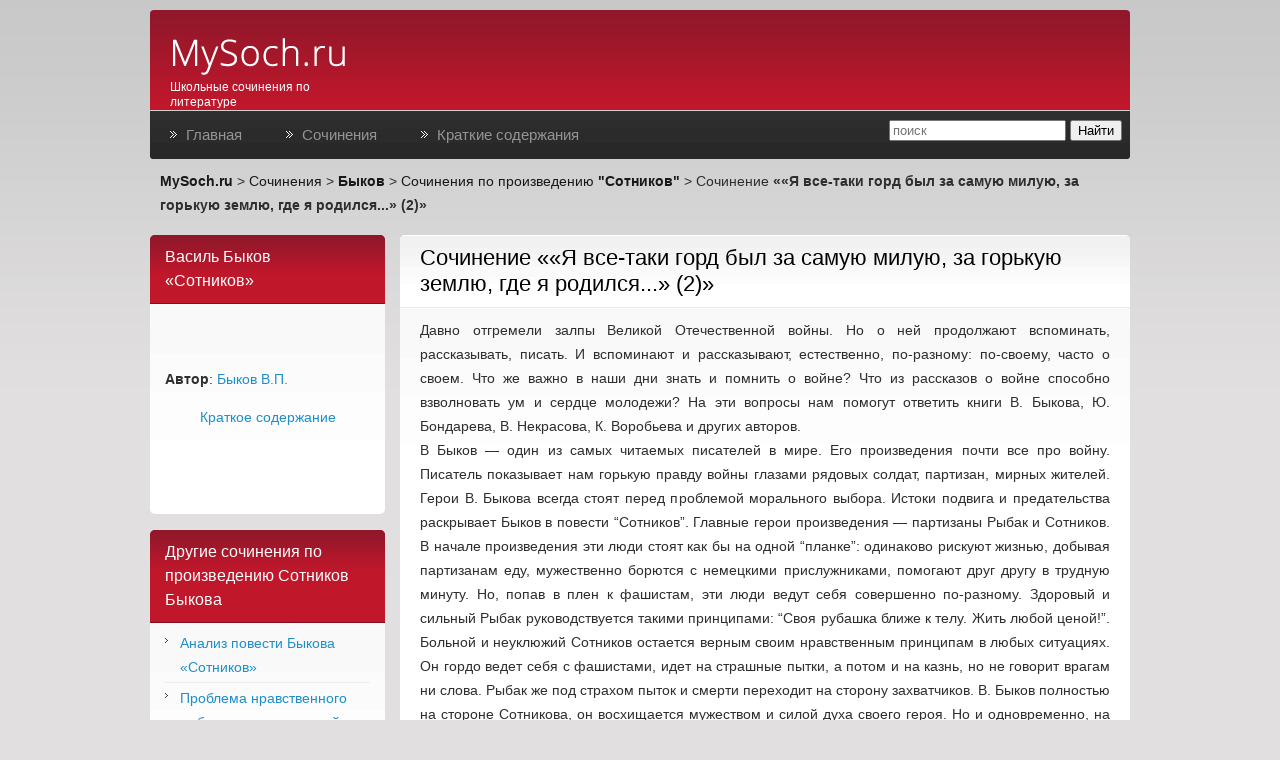

--- FILE ---
content_type: text/html; charset=windows-1251
request_url: http://mysoch.ru/sochineniya/bykov/_story/sotnikov/ia_vsetaki_gord_bil_za_samuu_miluu_za_gorkuu_zemlu_gde_ia_rodilsia_4/
body_size: 7891
content:
<!DOCTYPE html>
<html>
<head>
    <meta name="viewport" content="width=device-width, initial-scale=1.0">
    <title>«Я все-таки горд был за самую милую, за горькую землю, где я родился...» (2) - Сочинение по произведению  В.П. Быкова "Сотников"</title>
	<meta http-equiv="Content-Type" content="text/html; charset=Windows-1251" />
	<meta name="Keywords" content="Быков, Сотников  " />
	<meta name="Description" content="Сочинения

Сочинения
Быков - все сочинения" />

    <style>
        .prilip {
            position: fixed;
            z-index: 101;
        }
        .stop {
            position: relative;
        }
    </style>

<!-- Yandex.RTB -->
<script>window.yaContextCb=window.yaContextCb||[]</script>
<script src="https://yandex.ru/ads/system/context.js" async></script>
</head>

<link rel="stylesheet" href="/css/_styles.css" media="screen">
<link rel="stylesheet" type="text/css" media="all" href="/css/adaptive6.css">

<body class="page">
<div style="position:absolute">
<script async src="//pagead2.googlesyndication.com/pagead/js/adsbygoogle.js"></script>
<script>
  (adsbygoogle = window.adsbygoogle || []).push({
    google_ad_client: "ca-pub-5577888505885702",
    enable_page_level_ads: true
  });
</script>
<!--LiveInternet counter--><script type="text/javascript"><!--
document.write('<img src="http://counter.yadro.ru/hit?r'+
escape(document.referrer)+((typeof(screen)=='undefined')?'':
';s'+screen.width+'*'+screen.height+'*'+(screen.colorDepth?
screen.colorDepth:screen.pixelDepth))+';u'+escape(document.URL)+
';i'+escape('†¦'+document.title.substring(0,80))+';'+Math.random()+
'" width=1 height=1 alt="">')//--></script><!--/LiveInternet-->

<!-- Yandex.Metrika counter -->
<script type="text/javascript">
    var yaParams = {ab_test: 'var_d2_context_nav_mobile_adv'};
</script>

<script type="text/javascript">
    (function (d, w, c) {
        (w[c] = w[c] || []).push(function() {
            try {
                w.yaCounter17521471 = new Ya.Metrika({
                    id:17521471,
                    clickmap:true,
                    trackLinks:true,
                    accurateTrackBounce:true,
                    webvisor:true,
                    trackHash:true,
                    params: (typeof yaParams == 'undefined') ? null : yaParams
                });
            } catch(e) { }
        });

        var n = d.getElementsByTagName("script")[0],
                s = d.createElement("script"),
                f = function () { n.parentNode.insertBefore(s, n); };
        s.type = "text/javascript";
        s.async = true;
        s.src = "https://mc.yandex.ru/metrika/watch.js";

        if (w.opera == "[object Opera]") {
            d.addEventListener("DOMContentLoaded", f, false);
        } else { f(); }
    })(document, window, "yandex_metrika_callbacks");
</script>
<noscript><div><img src="https://mc.yandex.ru/watch/17521471" style="position:absolute; left:-9999px;" alt="" /></div></noscript>
<!-- /Yandex.Metrika counter -->
</div>

    <div class="max-width" style="max-width: 980px;">


        <div class="head">
            <div class="wrap">
                <div class="left">
                    <div class="logo">
                        <a href="/"><img class="logo-img" src="/img/b-head-logo__img.png" alt="MySoch.ru - Школьные сочинения по литературе"></a><br>
                        <div class="slogan_div"><a class="slogan" href="/" title="Сочинения по литературе">Школьные сочинения по литературе</a></div>
                    </div>
                </div>
                <div class="right">
                    <div class="head-adv">
                    	
                    	
                    </div>
                </div>
                <div class="clear"></div>
            </div>

            <div class="head-menu">
                <div class="left">
                    <div class="menu">
                        <ul>
							<li id="first"><a href="http://MySoch.ru/">Главная</a></li>
<li ><a href="http://MySoch.ru/sochineniya/">Сочинения</a></li>
<li ><a href="http://MySoch.ru/resume/">Краткие содержания</a></li>

                        </ul>
                    </div>
                </div>
                <div class="right">
                    <div class="head-search" style="width:100%;max-width:350px;">
                        <form action="/search/" method="get">
                            <table class="b-search-layout">
                                <tr class="b-search-layout__row">
                                    <td class="b-search-layout__input">
                                        <div class="b-search-layout__inner">
                                            <input id="q" class="b-form-input" type="search" placeholder="поиск" name="s" value="">
                                        </div>
                                    </td>
                                    <td class="b-search-layout__button">
                                        <input class="b-form-submit" type="submit" value="Найти">
                                    </td>
                                </tr>
                            </table>
                        </form>
                    </div>
                </div>
                <div class="clear"></div>
            </div>

        </div>


        <div class="content">

            <div class="breadcrumbs">
            	<a class='toplink' href='http://MySoch.ru/'><b>MySoch.ru</b></a>&nbsp;&gt; <a class='toplink' href=http://MySoch.ru/sochineniya/>Сочинения</a>&nbsp;&gt; <a class='toplink' href='/sochineniya/bykov/'><b>Быков</b></a> &gt; <a class='toplink' href='/sochineniya/bykov/sotnikov/'>Сочинения по произведению <b>"Сотников"</b></a> &gt; Сочинение <b>&laquo;«Я все-таки горд был за самую милую, за горькую землю, где я родился...» (2)&raquo;</b>
            </div>

            <div class="block_banner_center banner_top banner_980" style="">
                <div id="videpotok_over_float" vid_el_width="600px" vid_el_height="320px" vid_roll_width="400px" vid_roll_height="250px" vid_el_locate="0" vid_el_top="0"></div>
<script type="text/javascript" async src="https://vidtok.ru/js/videpotok_script_over.js"></script>
            </div>

            <div class="block_banner_center banner_top banner_728" style="">
                <div id="videpotok_over_float" vid_el_width="600px" vid_el_height="320px" vid_roll_width="400px" vid_roll_height="250px" vid_el_locate="0" vid_el_top="0"></div>
<script type="text/javascript" async src="https://vidtok.ru/js/videpotok_script_over.js"></script>
            </div>

            <div class="block_banner_center banner_top banner_468" style="">
                <script async src="//pagead2.googlesyndication.com/pagead/js/adsbygoogle.js"></script>
<!-- MySoch - Top - 468x60 -->
<ins class="adsbygoogle"
     style="display:inline-block;width:468px;height:60px"
     data-ad-client="ca-pub-5577888505885702"
     data-ad-slot="2915187264"></ins>
<script>
(adsbygoogle = window.adsbygoogle || []).push({});
</script>
            </div>

            <div class="block_banner_center banner_top banner_320" style="">
                <script async src="//pagead2.googlesyndication.com/pagead/js/adsbygoogle.js"></script>
<!-- MySoch - Top - 234x60 -->
<ins class="adsbygoogle"
     style="display:inline-block;width:234px;height:60px"
     data-ad-client="ca-pub-5577888505885702"
     data-ad-slot="1776531268"></ins>
<script>
(adsbygoogle = window.adsbygoogle || []).push({});
</script>
            </div>

            <table class="main-layout">
                <tr>
                    <td class="left">
                        <div class="inner">
                            
                            <div class="block_red">
                            	<div class="header">Василь Быков<br> &laquo;Сотников&raquo; </div>
                                <div class="block_content" style="min-height:195px;">

                                    <div style="clear:both;padding-top: 0px;padding-left: 38px;">
                                        
                                    </div>
                                    
                                    <br><br><b>Автор</b>: <a href=/sochineniya/bykov/>Быков В.П.</a><br><p align="center"><a href=/resume/bykov/sotnikov/ title="Краткое содержание Василь Быков<br> &laquo;Сотников&raquo; ">Краткое содержание</a></p>

                                </div>
                            </div>

        
            <div class="block_red">
                <div class="header">Другие сочинения по произведению Сотников Быкова</div>
                <div class="block_content">

                    <ul class="left-menu">
                       <li class="first"><a href="/sochineniya/bykov/_story/sotnikov/analiz_povesti_bikova_sotnikov/" title="Сочинение Анализ повести Быкова «Сотников»">Анализ повести Быкова «Сотников»</a></li><li><a href="/sochineniya/bykov/_story/sotnikov/problema_nravstvennogo_vibora_cheloveka_na_voine/" title="Сочинение Проблема нравственного выбора человека на войне">Проблема нравственного выбора человека на войне</a></li><li><a href="/sochineniya/bykov/_story/sotnikov/harakteristika_obraza_ribaka_v_povesti_bikova_sotnikov/" title="Сочинение Характеристика образа Рыбака в повести Быкова &quot;Сотников&quot;">Характеристика образа Рыбака в повести Быкова &quot;Сотников&quot;</a></li><li><a href="/sochineniya/bykov/_story/sotnikov/obrazi_sotnikova_i_ribaka_v_povesti_bikova_sotnikov/" title="Сочинение Образы Сотникова и Рыбака в повести Быкова &quot;Сотников&quot;">Образы Сотникова и Рыбака в повести Быкова &quot;Сотников&quot;</a></li><li><a href="/sochineniya/bykov/_story/sotnikov/chelovek_na_voine_po_povesti_vasilia_bikova_sotnikov/" title="Сочинение Человек на войне (по повести Василя Быкова &#039;Сотников&quot;)">Человек на войне (по повести Василя Быкова &#039;Сотников&quot;)</a></li><li><a href="/sochineniya/bykov/_story/sotnikov/sotnikov/" title="Сочинение В. Быков "Сотников"">В. Быков "Сотников"</a></li><li><a href="/sochineniya/bykov/_story/sotnikov/harakteristika_sotnikova_v_odnoimennoi_povesti_vasilia_bikova/" title="Сочинение Характеристика Сотникова в одноименной повести Василя Быкова">Характеристика Сотникова в одноименной повести Василя Быкова</a></li><li><a href="/sochineniya/bykov/_story/sotnikov/problema_nravstvennogo_vibora_v_povesti_sotnikov/" title="Сочинение Проблема нравственного выбора в повести «Сотников» ">Проблема нравственного выбора в повести «Сотников» </a></li><li><a href="/sochineniya/bykov/_story/sotnikov/prekrasnie_chelovecheskie_kachestva_s_osoboi_siloi_proiavliautsia_imenno_v_moment_naibolshei_opasnostii_panin/" title="Сочинение Прекрасные человеческие качества с особой силой проявляются именно в момент наибольшей опасности.(И. Панин)">Прекрасные человеческие качества с особой силой проявляются именно в момент наибольшей опасности.(И. Панин)</a></li><li><a href="/sochineniya/bykov/_story/sotnikov/ia_vsetaki_gord_bil_za_samuu_miluu_za_gorkuu_zemlu_gde_ia_rodilsia_3/" title="Сочинение «Я все-таки горд был за самую милую, за горькую землю, где я родился...» (1)">«Я все-таки горд был за самую милую, за горькую землю, где я родился...» (1)</a></li><li><a href="/sochineniya/bykov/_story/sotnikov/chelovek_na_voine_po_odnomu_iz_proizvedenii_sovremennoi_literaturi__vvbikov_sotnikov/" title="Сочинение Человек на войне (По одному из произведений современной литературы — В.В.Быков &quot;Сотников&quot;)">Человек на войне (По одному из произведений современной литературы — В.В.Быков &quot;Сотников&quot;)</a></li><li><a href="/sochineniya/bykov/_story/sotnikov/vybor_geroev/" title="Сочинение Нравственный выбор героев в повести В.Быкова "Сотников"">Нравственный выбор героев в повести В.Быкова "Сотников"</a></li><li><a href="/sochineniya/bykov/_story/sotnikov/v_bikov_sotnikov/" title="Сочинение В. Быков &quot;Сотников&quot;">В. Быков &quot;Сотников&quot;</a></li><li><a href="/sochineniya/bykov/_story/sotnikov/velikaia_otechestvennaia_voina_v_russkoi_proze_na_primere_odnogo_proizvedeniiavbikov_sotnikov/" title="Сочинение Великая Отечественная война в русской прозе (на примере одного произведения).(В.Быков &quot;Сотников&quot;)">Великая Отечественная война в русской прозе (на примере одного произведения).(В.Быков &quot;Сотников&quot;)</a></li><li><a href="/sochineniya/bykov/_story/sotnikov/sotnikov_bikov_chelovek_na_voine_/" title="Сочинение «Сотников» Быков - Человек на войне ">«Сотников» Быков - Человек на войне </a></li><li><a href="/sochineniya/bykov/_story/sotnikov/velikaia_otechestvennaia_voina_v_proizvedeniiah_xx_veka_na_primere_povesti_v_v_bikova_sotnikov/" title="Сочинение Великая Отечественная война в произведениях XX века (На примере повести В. В. Быкова «Сотников»)">Великая Отечественная война в произведениях XX века (На примере повести В. В. Быкова «Сотников»)</a></li><li><a href="/sochineniya/bykov/_story/sotnikov/trudnaia_pravda_o_voine_sotnikov_znak_bedi/" title="Сочинение Трудная правда о войне («Сотников», «Знак беды»)">Трудная правда о войне («Сотников», «Знак беды»)</a></li><li><a href="/sochineniya/bykov/_story/sotnikov/motivy_ispytaniya/" title="Сочинение Мотивы испытания на человечность в повести В.Быкова "Сотников".">Мотивы испытания на человечность в повести В.Быкова "Сотников".</a></li><li><a href="/sochineniya/bykov/_story/sotnikov/tema_voini_v_tvorchestve_v_bikova_po_povestiam_sotnikov_obelisk/" title="Сочинение Тема войны в творчестве В. Быкова (по повестям «Сотников», «Обелиск») ">Тема войны в творчестве В. Быкова (по повестям «Сотников», «Обелиск») </a></li><li><a href="/sochineniya/bykov/_story/sotnikov/kak_sozdavalas_povest_sotniko/" title="Сочинение Как создавалась повесть «Сотников»">Как создавалась повесть «Сотников»</a></li>
                    </ul>

                </div>
            </div>

        
                        </div>
                    </td>
                    <td class="center">
                        <div class="main">

                            <div class="main-head">
                                <h1 class="page-title">Cочинение &laquo;«Я все-таки горд был за самую милую, за горькую землю, где я родился...» (2)&raquo;</h1>
                            </div>
                            <div class="main-content">

<p align='justify'>Давно отгремели залпы Великой Отечественной войны. Но о ней продолжают вспоминать, рассказывать, писать. И вспоминают и рассказывают, естественно, по-разному: по-своему, часто о своем. Что же важно в наши дни знать и помнить о войне? Что из рассказов о войне способно взволновать ум и сердце молодежи? На эти вопросы нам помогут ответить книги В. Быкова, Ю. Бондарева, В. Некрасова, К. Воробьева и других авторов.<br>    В Быков — один из самых читаемых писателей в мире. Его произведения почти все про войну. Писатель показывает нам горькую правду войны глазами рядовых солдат, партизан, мирных жителей. Герои В. Быкова всегда стоят перед проблемой морального выбора. Истоки подвига и предательства раскрывает Быков в повести “Сотников”. Главные герои произведения — партизаны Рыбак и Сотников. В начале произведения эти люди стоят как бы на одной “планке”: одинаково рискуют жизнью, добывая партизанам еду, мужественно борются с немецкими прислужниками, помогают друг другу в трудную минуту. Но, попав в плен к фашистам, эти люди ведут себя совершенно по-разному. Здоровый и сильный Рыбак руководствуется такими принципами: “Своя рубашка ближе к телу. Жить любой ценой!”. Больной и неуклюжий Сотников остается верным своим нравственным принципам в любых ситуациях. Он гордо ведет себя с фашистами, идет на страшные пытки, а потом и на казнь, но не говорит врагам ни слова. Рыбак же под страхом пыток и смерти переходит на сторону захватчиков. В. Быков полностью на стороне Сотникова, он восхищается мужеством и силой духа своего героя. Но и одновременно, на примере Рыбака, Быков показывает, как ужасна война и какие непредсказуемые и страшные вещи делает она с человеком и его душой.<br>    Я хочу написать еще об одном авторе, который тоже очень правдиво показывает нам ужасы войны — это Борис Васильев. В своем романе “В списках не значился” писатель захотел рассказать читателям об истории обороны Брестской крепости. Трагическое и доблестное сопротивление ее защитников — одна из самых ярких и значительных страниц Великой Отечественной войны. К тому же до сих пор нельзя сказать, что нам известны все подробности войны, что мы знаем всех ее героев. С этим связано много легенд и устных рассказов. Экспонаты, хранящиеся в музее обороны крепости, полны важного и не раскрытого до конца смысла и содержания.<br>    Главный герой романа “В списках не значился” — девятнадцатилетний лейтенант Николай Плужников. Он приехал в Брестскую крепость восторженным юношей, полным самых радужных мечтаний о своем будущем и не совсем подготовленным к встрече с войной, которая неожиданно обрушилась на него всей своей тяжестью. В процессе обороны Брестской крепости Плужников станет одним из ее героев, совершит немало подвигов, будет защитником и хозяином крепости до весны 1942 года и удостоится в последние минуты своей жизни воинских почестей даже от врага... “Он упал на спину. Навзничь, широко раскинув руки, подставив солнцу невидящие, широко открытые глаза. Упал свободным и после жизни, смертию смерть поправ”.<br>    По поводу эпизода, изображенного Б. Васильевым в романе “В списках не значился”, ходит легенда. Но разве не была легендарной оборона Брестской крепости? Может показаться, что слишком уж красивы слова Плужникова: “Человека нельзя победить, если он этого не хочет. Убить можно, а победить нельзя”. Но история Великой Отечественной войны знает много еще более красивых слов, восклицаний, призывов, и никто не сомневается в их искренности и реальности.<br>    Приближается День Победы. Отгремели последние залпы войны. Нам, не видевшим ее, очень трудно судить. Но в этот чудесный праздник мы идем поздравлять наших ветеранов, которых с каждым годом становится все меньше и меньше. Видя лица этих людей, слушая их рассказы, мы понимаем, как много зла натворила война. Молодое поколение обязано знать историю войны, ее героев, чтить их память, потому что они жертвовали своей жизнью ради нашего светлого будущего.</p>


            
          

                            </div>
                        </div>
                    </td>
                </tr>
            </table>

            <div class="block_banner_center banner_bottom banner_980">
                <!-- Yandex.RTB R-A-341101-1 -->
<div id="yandex_rtb_R-A-341101-1"></div>
<script>window.yaContextCb.push(()=>{
  Ya.Context.AdvManager.render({
    renderTo: 'yandex_rtb_R-A-341101-1',
    blockId: 'R-A-341101-1'
  })
})</script>
            </div>

            <div class="block_banner_center banner_bottom banner_728">
                <br><br><br>
<div class="block_banner_center">
        <script type="text/javascript"><!--
        function showGoogAdv() {
                google_ad_client = "pub-5577888505885702";
                /* 728x90, создано 06.02.10 */
                google_ad_slot = "7612072358";
                google_ad_width = 728;
                google_ad_height = 90;

                if (screen.width >= 1280) {	
                        document.write("<script src=http://pagead2.googlesyndication.com/pagead/show_ads.js></script>");
                }
        }

        showGoogAdv();
        -->
        </script>
</div>

            </div>

            <div class="block_banner_center banner_bottom banner_468">
                <script async src="//pagead2.googlesyndication.com/pagead/js/adsbygoogle.js"></script>
<!-- MySoch - Bottom - 468x60 -->
<ins class="adsbygoogle"
     style="display:inline-block;width:468px;height:60px"
     data-ad-client="ca-pub-5577888505885702"
     data-ad-slot="9740450065"></ins>
<script>
(adsbygoogle = window.adsbygoogle || []).push({});
</script>
            </div>

            <div class="block_banner_center banner_bottom banner_320">
                <script async src="//pagead2.googlesyndication.com/pagead/js/adsbygoogle.js"></script>
<!-- MySoch - Bottom - 300x250 -->
<ins class="adsbygoogle"
     style="display:inline-block;width:300px;height:250px"
     data-ad-client="ca-pub-5577888505885702"
     data-ad-slot="6780310464"></ins>
<script>
(adsbygoogle = window.adsbygoogle || []).push({});
</script>
            </div>


        </div>


                    <div class="foot">
                        <div class="wrap">
                            <div class="left">
                                 <a href="/" class="copyright">Mysoch.ru - школьные сочинения по литературе</a><br>
                                 2004-2022
                            </div>
                            <div class="center">
                                <noindex>

<!--LiveInternet counter--><script type="text/javascript"><!--
document.write('<a href="http://www.liveinternet.ru/click" '+
'target=_blank><img src="http://counter.yadro.ru/hit?t11.2;r'+
escape(document.referrer)+((typeof(screen)=='undefined')?'':
';s'+screen.width+'*'+screen.height+'*'+(screen.colorDepth?
screen.colorDepth:screen.pixelDepth))+';u'+escape(document.URL)+
';i'+escape('Жж'+document.title.substring(0,80))+';'+Math.random()+
'" alt="" title="LiveInternet: показано число просмотров за 24 часа, посетителей за 24 часа и за сегодн\я" '+
'border=0 width=88 height=31><\/a>')//--></script><!--/LiveInternet-->

<!-- begin of Top100 code -->
<script id="top100Counter" type="text/javascript" src="http://counter.rambler.ru/top100.jcn?3138053"></script>
<noscript>
<a href="http://top100.rambler.ru/navi/3138053/">
<img src="http://counter.rambler.ru/top100.cnt?3138053" alt="Rambler's Top100" border="0" />
</a>
</noscript>

<!-- end of Top100 code -->
</noindex>
                            </div>
                            <div class="right">
                                 <a class="madein" href="http://smartmedia.ru" title="Создание сайта SmartMedia.ru">Создание сайта SmartMedia.ru</a>
                            </div>
                            <div class="clear"></div>
                        </div>
                    </div>


    </div>



	<script src="http://www.google-analytics.com/urchin.js" type="text/javascript">
</script>
<script type="text/javascript">
_uacct = "UA-974261-2";
urchinTracker();
</script>

	

   


    


    <script type="text/javascript" src="http://yandex.st/jquery/1.9.1/jquery.min.js"></script>
    <script type="text/javascript">
    $(function() {
            setTimeout(
                function() {
                        $(function() {
                        if ($('.banner_is_empty').height() < 300) {
                            $('.banner_is_empty').css('margin-bottom', '0px');
                        }
                    })  
                }, 3000);





        if (!$.trim($('.block_adv_links div').html())) {
            $('.block_adv_links').remove();
        }

        var mainHeadHeight = $('.main-head').height();
        var mainContentHeight = $('.main-content').height();
        var mainColCenter = $('.main-layout .center').height();
        var rightCol = $('.main-layout .right .inner').height();

        if (rightCol > mainContentHeight) {
                $('.main-content').css('min-height', mainColCenter - mainHeadHeight - 72);  
        }

    });
    </script>


</body>
</html><!-- <br><div align=center>T: 0.007 c.</div> -->

--- FILE ---
content_type: text/html; charset=utf-8
request_url: https://www.google.com/recaptcha/api2/aframe
body_size: 267
content:
<!DOCTYPE HTML><html><head><meta http-equiv="content-type" content="text/html; charset=UTF-8"></head><body><script nonce="8KOMugZ_b4RlMFc1-bvqXA">/** Anti-fraud and anti-abuse applications only. See google.com/recaptcha */ try{var clients={'sodar':'https://pagead2.googlesyndication.com/pagead/sodar?'};window.addEventListener("message",function(a){try{if(a.source===window.parent){var b=JSON.parse(a.data);var c=clients[b['id']];if(c){var d=document.createElement('img');d.src=c+b['params']+'&rc='+(localStorage.getItem("rc::a")?sessionStorage.getItem("rc::b"):"");window.document.body.appendChild(d);sessionStorage.setItem("rc::e",parseInt(sessionStorage.getItem("rc::e")||0)+1);localStorage.setItem("rc::h",'1768820685079');}}}catch(b){}});window.parent.postMessage("_grecaptcha_ready", "*");}catch(b){}</script></body></html>

--- FILE ---
content_type: text/css
request_url: http://mysoch.ru/css/adaptive6.css
body_size: 505
content:
.banner_bottom{
    margin-top: 15px;
}

.head-search{
    display: block;
}

.banner_320{
    display: none;
}

.banner_468{
    display: none;
}

.banner_728{
    display: none;
}

.banner_980{
    display: block;
}

.banner_bottom .banner_980{
    display: block;
    height:250px;
}



@media screen and (max-width: 1680px) {
}

@media screen and (max-width: 1000px) {
    .banner_320{
        display: none;
    }

    .banner_468{
        display: none;
    }

    .banner_728{
        display: block;
        height:90px;
    }

    .banner_980{
        display: none;
    }


}

@media screen and (max-width: 900px) {
    td.left{
        display: none;
    }
}

@media screen and (max-width: 740px) {
    .banner_320{
        display: none;
    }

    .banner_468{
        display: block;

    }

    .banner_728{
        display: none;
    }

    .banner_980{
        display: none;
    }


}

@media screen and (max-width: 600px) {
    td.right{
        display: none;
    }

    .slogan_div{
        display: none;
    }


}



@media screen and (max-width: 480px) {

    h1.page-title{
        font-size:18px;
    }

    .foot .wrap .right, .foot .wrap .left{
        display:none;
    }

    .head-search{
        display: none;
    }


    .banner_320{
        display: block;
        margin-top: 15px;
        margin-right: 0px;
        padding-left: 0px;
        padding-right: 0px;
    }

    .banner_234x60{
        height:60px;
    }

    .banner_300x250{
        height:250px;
    }

    .banner_468{
        display: none;
    }

    .banner_728{
        display: none;
    }

    .banner_980{
        display: none;
    }


    .home-authors {
        padding-bottom: 40px;
    }

    .home-authors .inner ul li{
        font-size: 14px;
        padding-bottom: 20px;
    }

    .home-works .inner ul li{
        font-size: 14px;
        padding-bottom: 20px;
    }

    .reference li{
        font-size: 14px;
        padding-bottom: 20px;
    }
}